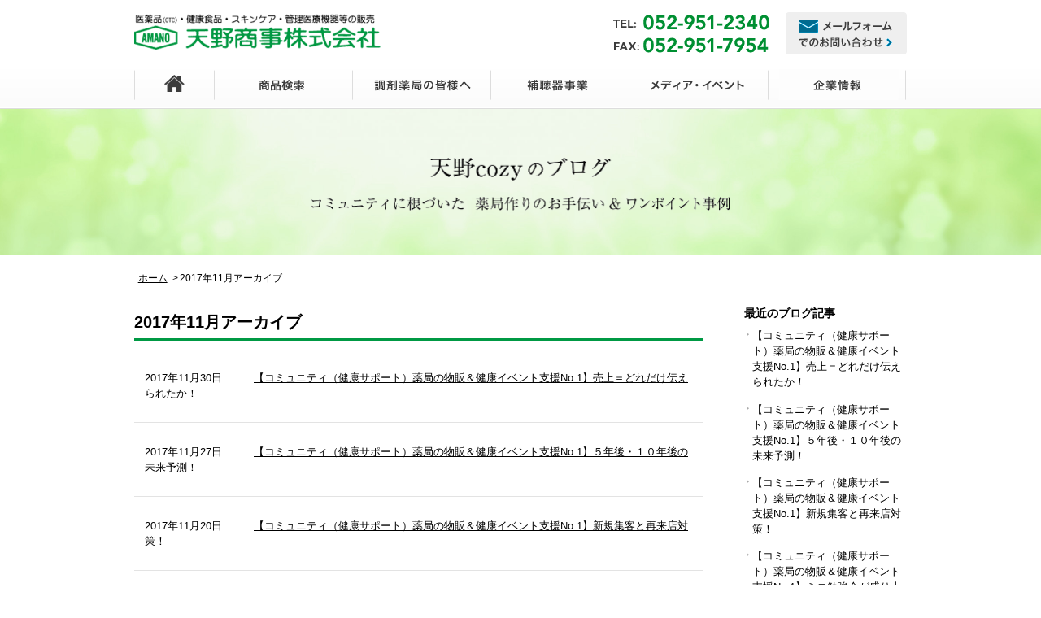

--- FILE ---
content_type: text/html
request_url: http://www.amano-shouji.co.jp/blog/2017/11/
body_size: 4690
content:
<!DOCTYPE html>

<html lang="ja">

<head>
<meta http-equiv="Content-Type" content="text/html; charset=UTF-8" />
<meta name="viewport" content="width=device-width,initial-scale=1.0" />





<title>天野商事株式会社</title>

<link rel="stylesheet" href="http://www.amano-shouji.co.jp/common/css/base.css">
<script src="http://www.amano-shouji.co.jp/common/js/jquery.js"></script>
<script src="http://www.amano-shouji.co.jp/common/js/base.js?20230620" charset="utf-8"></script>
<!-- Google tag (gtag.js) -->
<script async src="https://www.googletagmanager.com/gtag/js?id=G-D57NPPEGV4"></script>
<script>
  window.dataLayer = window.dataLayer || [];
  function gtag(){dataLayer.push(arguments);}
  gtag('js', new Date());

  gtag('config', 'G-D57NPPEGV4');
</script>
<script>
  (function(i,s,o,g,r,a,m){i['GoogleAnalyticsObject']=r;i[r]=i[r]||function(){
  (i[r].q=i[r].q||[]).push(arguments)},i[r].l=1*new Date();a=s.createElement(o),
  m=s.getElementsByTagName(o)[0];a.async=1;a.src=g;m.parentNode.insertBefore(a,m)
  })(window,document,'script','https://www.google-analytics.com/analytics.js','ga');

  ga('create', 'UA-88003047-1', 'auto');
  ga('send', 'pageview');

</script>
</head>
<body>
<header>
  <div class="content">
    <h1><a href="http://www.amano-shouji.co.jp/index.html"><img src="http://www.amano-shouji.co.jp/images/common/header_logo.gif" width="303" alt="医薬品（OTC）・健康食品・スキンケア・管理医療機器等の販売 天野商事株式会社"></a></h1>
    <p><img src="http://www.amano-shouji.co.jp/images/common/header_phone.gif" alt="TEL:052-951-2340 FAX:052-951-7954"><a href="http://www.amano-shouji.co.jp/inquiry.html"><img src="http://www.amano-shouji.co.jp/images/header_form02.gif" alt="メールフォームでのお問い合わせ"></a></p>
  
    <div id="spNav"><img src="http://www.amano-shouji.co.jp/images/common/spnav.gif" alt="menu" width="30"></div>
    <nav>
      <ul>
        <li><a href="http://www.amano-shouji.co.jp/index.html"><img src="http://www.amano-shouji.co.jp/images/common/header_nav1.gif" alt="トップページ" width=""></a></li>
        <li><a href="http://www.amano-shouji.co.jp/products/index.html"><img src="http://www.amano-shouji.co.jp/images/common/header_nav2.gif" alt="商品検索" width=""></a></li>
        <li><a href="http://www.amano-shouji.co.jp/pharmacy.html"><img src="http://www.amano-shouji.co.jp/images/common/header_nav7.gif" alt="調剤薬局の皆様へ" width=""></a></li>
        <li><a href="http://www.amano-shouji.co.jp/hearingaid.html"><img src="http://www.amano-shouji.co.jp/images/common/header_nav3.gif" alt="補聴器事業" width=""></a></li>
        <li><a href="http://www.amano-shouji.co.jp/media/index.html"><img src="http://www.amano-shouji.co.jp/images/common/header_nav5.gif" alt="メディア・イベント" width=""></a></li>
        <li><a href="http://www.amano-shouji.co.jp/company.html"><img src="http://www.amano-shouji.co.jp/images/common/header_nav6.gif" alt="企業情報" width=""></a></li>
        <li class="spOnly"><a href="http://www.amano-shouji.co.jp/inquiry.html">お問い合わせ</a></li>
      </ul>
    </nav>
  </div>
</header>



<h1 class="toptit"><a href="http://www.amano-shouji.co.jp/blog/"><img src="http://www.amano-shouji.co.jp/images/blog/blog-log.gif" alt="天野社長のブログ　～コミュニティに根づいた薬局作りのお手伝い＆ワンポイント事例～"></a></h1>
<div id="main_blog" class="clearfix">
<div class="content_index">
            <ul class="breadcrumb breadcrumb-list">
              <li class="breadcrumb-home"><a href="http://www.amano-shouji.co.jp/blog/">ホーム</a></li>
              <li class="breadcrumb-list-item">2017年11月アーカイブ</li>
            </ul>


  
              <section id="posts">
                 <h2 class="secTitle2">2017年11月アーカイブ</h2>
                <ul class="posts-list">
  
                  <li class="posts-list-item">
                    <time datetime="2017-11-30T14:09:21+09:00">2017年11月30日</time>
                    <a href="http://www.amano-shouji.co.jp/blog/2017/11/no1_6.html">【コミュニティ（健康サポート）薬局の物販＆健康イベント支援No.1】売上＝どれだけ伝えられたか！</a>
                  </li>
  

  
                  <li class="posts-list-item">
                    <time datetime="2017-11-27T13:42:26+09:00">2017年11月27日</time>
                    <a href="http://www.amano-shouji.co.jp/blog/2017/11/post_497.html">【コミュニティ（健康サポート）薬局の物販＆健康イベント支援No.1】５年後・１０年後の未来予測！</a>
                  </li>
  

  
                  <li class="posts-list-item">
                    <time datetime="2017-11-20T10:51:44+09:00">2017年11月20日</time>
                    <a href="http://www.amano-shouji.co.jp/blog/2017/11/no1_5.html">【コミュニティ（健康サポート）薬局の物販＆健康イベント支援No.1】新規集客と再来店対策！</a>
                  </li>
  

  
                  <li class="posts-list-item">
                    <time datetime="2017-11-16T10:31:20+09:00">2017年11月16日</time>
                    <a href="http://www.amano-shouji.co.jp/blog/2017/11/post_496.html">【コミュニティ（健康サポート）薬局の物販＆健康イベント支援No.1】ミニ勉強会が盛り上がりました！</a>
                  </li>
  

  
                  <li class="posts-list-item">
                    <time datetime="2017-11-13T11:00:12+09:00">2017年11月13日</time>
                    <a href="http://www.amano-shouji.co.jp/blog/2017/11/ka.html">【コミュニティ（健康サポート）薬局の物販＆健康イベント支援No.1】目にする機会、思い出す機会！</a>
                  </li>
  

  
                  <li class="posts-list-item">
                    <time datetime="2017-11-09T12:13:02+09:00">2017年11月 9日</time>
                    <a href="http://www.amano-shouji.co.jp/blog/2017/11/_i_nhk.html">【コミュニティ（健康サポート）薬局の物販＆健康イベント支援No.1】東洋経済の特集"薬局の正体"から考える！</a>
                  </li>
  

  
                  <li class="posts-list-item">
                    <time datetime="2017-11-06T13:52:34+09:00">2017年11月 6日</time>
                    <a href="http://www.amano-shouji.co.jp/blog/2017/11/no1_4.html">【コミュニティ（健康サポート）薬局の物販＆健康イベント支援No.1】自社・自店の事業コンセプト、強みは何でしょうか？</a>
                  </li>
  
                </ul>
              </section>
  

              <nav class="pagination">
                <ul class="page-navigation-list">

                  <li class="page-navigation-list-item page-navigation-prev"><a rel="prev" href="http://www.amano-shouji.co.jp/blog/2017/10/">2017年10月</a></li>


                  <li class="page-navigation-list-item page-navigation-next"><a rel="next" href="http://www.amano-shouji.co.jp/blog/2017/12/">2017年12月</a></li>

                </ul>
              </nav>


    <script src="http://www.amano-shouji.co.jp/mt-static/jquery/jquery.min.js"></script>
    <script src="http://www.amano-shouji.co.jp/blog/mt-theme-scale2.js"></script>

</div><!-- /conotent -->
<div id="sidemenu">
<nav class="widget-recent-entries widget">
  <h3 class="widget-header">最近のブログ記事</h3>
  <div class="widget-content">
    <ul class="widget-list">
    
      <li class="widget-list-item"><a href="http://www.amano-shouji.co.jp/blog/2017/11/no1_6.html">【コミュニティ（健康サポート）薬局の物販＆健康イベント支援No.1】売上＝どれだけ伝えられたか！</a></li>
    
  
    
      <li class="widget-list-item"><a href="http://www.amano-shouji.co.jp/blog/2017/11/post_497.html">【コミュニティ（健康サポート）薬局の物販＆健康イベント支援No.1】５年後・１０年後の未来予測！</a></li>
    
  
    
      <li class="widget-list-item"><a href="http://www.amano-shouji.co.jp/blog/2017/11/no1_5.html">【コミュニティ（健康サポート）薬局の物販＆健康イベント支援No.1】新規集客と再来店対策！</a></li>
    
  
    
      <li class="widget-list-item"><a href="http://www.amano-shouji.co.jp/blog/2017/11/post_496.html">【コミュニティ（健康サポート）薬局の物販＆健康イベント支援No.1】ミニ勉強会が盛り上がりました！</a></li>
    
  
    
      <li class="widget-list-item"><a href="http://www.amano-shouji.co.jp/blog/2017/11/ka.html">【コミュニティ（健康サポート）薬局の物販＆健康イベント支援No.1】目にする機会、思い出す機会！</a></li>
    
    </ul>
  </div>
</nav>
    
  

<nav class="widget-archive-monthly widget">
  <h3 class="widget-header">Monthly Archive</h3>
  <div class="widget-content">
    <ol class="widget-list">
        
      <li class="widget-list-item"><a href="http://www.amano-shouji.co.jp/blog/2023/06/">2023年6月 (5)</a></li>
        
    
        
      <li class="widget-list-item"><a href="http://www.amano-shouji.co.jp/blog/2023/05/">2023年5月 (9)</a></li>
        
    
        
      <li class="widget-list-item"><a href="http://www.amano-shouji.co.jp/blog/2023/04/">2023年4月 (8)</a></li>
        
    
        
      <li class="widget-list-item"><a href="http://www.amano-shouji.co.jp/blog/2023/03/">2023年3月 (9)</a></li>
        
    
        
      <li class="widget-list-item"><a href="http://www.amano-shouji.co.jp/blog/2023/02/">2023年2月 (8)</a></li>
        
    
        
      <li class="widget-list-item"><a href="http://www.amano-shouji.co.jp/blog/2023/01/">2023年1月 (8)</a></li>
        
    
        
      <li class="widget-list-item"><a href="http://www.amano-shouji.co.jp/blog/2022/12/">2022年12月 (9)</a></li>
        
    
        
      <li class="widget-list-item"><a href="http://www.amano-shouji.co.jp/blog/2022/11/">2022年11月 (8)</a></li>
        
    
        
      <li class="widget-list-item"><a href="http://www.amano-shouji.co.jp/blog/2022/10/">2022年10月 (9)</a></li>
        
    
        
      <li class="widget-list-item"><a href="http://www.amano-shouji.co.jp/blog/2022/09/">2022年9月 (9)</a></li>
        
    
        
      <li class="widget-list-item"><a href="http://www.amano-shouji.co.jp/blog/2022/08/">2022年8月 (9)</a></li>
        
    
        
      <li class="widget-list-item"><a href="http://www.amano-shouji.co.jp/blog/2022/07/">2022年7月 (8)</a></li>
        
    
        
      <li class="widget-list-item"><a href="http://www.amano-shouji.co.jp/blog/2022/06/">2022年6月 (8)</a></li>
        
    
        
      <li class="widget-list-item"><a href="http://www.amano-shouji.co.jp/blog/2022/05/">2022年5月 (9)</a></li>
        
    
        
      <li class="widget-list-item"><a href="http://www.amano-shouji.co.jp/blog/2022/04/">2022年4月 (7)</a></li>
        
    
        
      <li class="widget-list-item"><a href="http://www.amano-shouji.co.jp/blog/2022/03/">2022年3月 (9)</a></li>
        
    
        
      <li class="widget-list-item"><a href="http://www.amano-shouji.co.jp/blog/2022/02/">2022年2月 (8)</a></li>
        
    
        
      <li class="widget-list-item"><a href="http://www.amano-shouji.co.jp/blog/2022/01/">2022年1月 (9)</a></li>
        
    
        
      <li class="widget-list-item"><a href="http://www.amano-shouji.co.jp/blog/2021/12/">2021年12月 (8)</a></li>
        
    
        
      <li class="widget-list-item"><a href="http://www.amano-shouji.co.jp/blog/2021/11/">2021年11月 (9)</a></li>
        
    
        
      <li class="widget-list-item"><a href="http://www.amano-shouji.co.jp/blog/2021/10/">2021年10月 (8)</a></li>
        
    
        
      <li class="widget-list-item"><a href="http://www.amano-shouji.co.jp/blog/2021/09/">2021年9月 (9)</a></li>
        
    
        
      <li class="widget-list-item"><a href="http://www.amano-shouji.co.jp/blog/2021/08/">2021年8月 (8)</a></li>
        
    
        
      <li class="widget-list-item"><a href="http://www.amano-shouji.co.jp/blog/2021/07/">2021年7月 (8)</a></li>
        
    
        
      <li class="widget-list-item"><a href="http://www.amano-shouji.co.jp/blog/2021/06/">2021年6月 (8)</a></li>
        
    
        
      <li class="widget-list-item"><a href="http://www.amano-shouji.co.jp/blog/2021/05/">2021年5月 (8)</a></li>
        
    
        
      <li class="widget-list-item"><a href="http://www.amano-shouji.co.jp/blog/2021/04/">2021年4月 (9)</a></li>
        
    
        
      <li class="widget-list-item"><a href="http://www.amano-shouji.co.jp/blog/2021/03/">2021年3月 (8)</a></li>
        
    
        
      <li class="widget-list-item"><a href="http://www.amano-shouji.co.jp/blog/2021/02/">2021年2月 (9)</a></li>
        
    
        
      <li class="widget-list-item"><a href="http://www.amano-shouji.co.jp/blog/2021/01/">2021年1月 (8)</a></li>
        
    
        
      <li class="widget-list-item"><a href="http://www.amano-shouji.co.jp/blog/2020/12/">2020年12月 (8)</a></li>
        
    
        
      <li class="widget-list-item"><a href="http://www.amano-shouji.co.jp/blog/2020/11/">2020年11月 (9)</a></li>
        
    
        
      <li class="widget-list-item"><a href="http://www.amano-shouji.co.jp/blog/2020/10/">2020年10月 (9)</a></li>
        
    
        
      <li class="widget-list-item"><a href="http://www.amano-shouji.co.jp/blog/2020/09/">2020年9月 (7)</a></li>
        
    
        
      <li class="widget-list-item"><a href="http://www.amano-shouji.co.jp/blog/2020/08/">2020年8月 (8)</a></li>
        
    
        
      <li class="widget-list-item"><a href="http://www.amano-shouji.co.jp/blog/2020/07/">2020年7月 (9)</a></li>
        
    
        
      <li class="widget-list-item"><a href="http://www.amano-shouji.co.jp/blog/2020/06/">2020年6月 (9)</a></li>
        
    
        
      <li class="widget-list-item"><a href="http://www.amano-shouji.co.jp/blog/2020/05/">2020年5月 (7)</a></li>
        
    
        
      <li class="widget-list-item"><a href="http://www.amano-shouji.co.jp/blog/2020/04/">2020年4月 (9)</a></li>
        
    
        
      <li class="widget-list-item"><a href="http://www.amano-shouji.co.jp/blog/2020/03/">2020年3月 (9)</a></li>
        
    
        
      <li class="widget-list-item"><a href="http://www.amano-shouji.co.jp/blog/2020/02/">2020年2月 (8)</a></li>
        
    
        
      <li class="widget-list-item"><a href="http://www.amano-shouji.co.jp/blog/2020/01/">2020年1月 (8)</a></li>
        
    
        
      <li class="widget-list-item"><a href="http://www.amano-shouji.co.jp/blog/2019/12/">2019年12月 (8)</a></li>
        
    
        
      <li class="widget-list-item"><a href="http://www.amano-shouji.co.jp/blog/2019/11/">2019年11月 (7)</a></li>
        
    
        
      <li class="widget-list-item"><a href="http://www.amano-shouji.co.jp/blog/2019/10/">2019年10月 (8)</a></li>
        
    
        
      <li class="widget-list-item"><a href="http://www.amano-shouji.co.jp/blog/2019/09/">2019年9月 (9)</a></li>
        
    
        
      <li class="widget-list-item"><a href="http://www.amano-shouji.co.jp/blog/2019/08/">2019年8月 (8)</a></li>
        
    
        
      <li class="widget-list-item"><a href="http://www.amano-shouji.co.jp/blog/2019/07/">2019年7月 (9)</a></li>
        
    
        
      <li class="widget-list-item"><a href="http://www.amano-shouji.co.jp/blog/2019/06/">2019年6月 (8)</a></li>
        
    
        
      <li class="widget-list-item"><a href="http://www.amano-shouji.co.jp/blog/2019/05/">2019年5月 (8)</a></li>
        
    
        
      <li class="widget-list-item"><a href="http://www.amano-shouji.co.jp/blog/2019/04/">2019年4月 (8)</a></li>
        
    
        
      <li class="widget-list-item"><a href="http://www.amano-shouji.co.jp/blog/2019/03/">2019年3月 (8)</a></li>
        
    
        
      <li class="widget-list-item"><a href="http://www.amano-shouji.co.jp/blog/2019/02/">2019年2月 (8)</a></li>
        
    
        
      <li class="widget-list-item"><a href="http://www.amano-shouji.co.jp/blog/2019/01/">2019年1月 (8)</a></li>
        
    
        
      <li class="widget-list-item"><a href="http://www.amano-shouji.co.jp/blog/2018/12/">2018年12月 (8)</a></li>
        
    
        
      <li class="widget-list-item"><a href="http://www.amano-shouji.co.jp/blog/2018/11/">2018年11月 (8)</a></li>
        
    
        
      <li class="widget-list-item"><a href="http://www.amano-shouji.co.jp/blog/2018/10/">2018年10月 (10)</a></li>
        
    
        
      <li class="widget-list-item"><a href="http://www.amano-shouji.co.jp/blog/2018/09/">2018年9月 (8)</a></li>
        
    
        
      <li class="widget-list-item"><a href="http://www.amano-shouji.co.jp/blog/2018/08/">2018年8月 (8)</a></li>
        
    
        
      <li class="widget-list-item"><a href="http://www.amano-shouji.co.jp/blog/2018/07/">2018年7月 (9)</a></li>
        
    
        
      <li class="widget-list-item"><a href="http://www.amano-shouji.co.jp/blog/2018/06/">2018年6月 (7)</a></li>
        
    
        
      <li class="widget-list-item"><a href="http://www.amano-shouji.co.jp/blog/2018/05/">2018年5月 (9)</a></li>
        
    
        
      <li class="widget-list-item"><a href="http://www.amano-shouji.co.jp/blog/2018/04/">2018年4月 (7)</a></li>
        
    
        
      <li class="widget-list-item"><a href="http://www.amano-shouji.co.jp/blog/2018/03/">2018年3月 (9)</a></li>
        
    
        
      <li class="widget-list-item"><a href="http://www.amano-shouji.co.jp/blog/2018/02/">2018年2月 (7)</a></li>
        
    
        
      <li class="widget-list-item"><a href="http://www.amano-shouji.co.jp/blog/2018/01/">2018年1月 (8)</a></li>
        
    
        
      <li class="widget-list-item"><a href="http://www.amano-shouji.co.jp/blog/2017/12/">2017年12月 (8)</a></li>
        
    
        
      <li class="widget-list-item"><a href="http://www.amano-shouji.co.jp/blog/2017/11/">2017年11月 (7)</a></li>
        
    
        
      <li class="widget-list-item"><a href="http://www.amano-shouji.co.jp/blog/2017/10/">2017年10月 (9)</a></li>
        
    
        
      <li class="widget-list-item"><a href="http://www.amano-shouji.co.jp/blog/2017/09/">2017年9月 (8)</a></li>
        
    
        
      <li class="widget-list-item"><a href="http://www.amano-shouji.co.jp/blog/2017/08/">2017年8月 (7)</a></li>
        
    
        
      <li class="widget-list-item"><a href="http://www.amano-shouji.co.jp/blog/2017/07/">2017年7月 (9)</a></li>
        
    
        
      <li class="widget-list-item"><a href="http://www.amano-shouji.co.jp/blog/2017/06/">2017年6月 (8)</a></li>
        
    
        
      <li class="widget-list-item"><a href="http://www.amano-shouji.co.jp/blog/2017/05/">2017年5月 (8)</a></li>
        
    
        
      <li class="widget-list-item"><a href="http://www.amano-shouji.co.jp/blog/2017/04/">2017年4月 (7)</a></li>
        
    
        
      <li class="widget-list-item"><a href="http://www.amano-shouji.co.jp/blog/2017/03/">2017年3月 (8)</a></li>
        
    
        
      <li class="widget-list-item"><a href="http://www.amano-shouji.co.jp/blog/2017/02/">2017年2月 (7)</a></li>
        
    
        
      <li class="widget-list-item"><a href="http://www.amano-shouji.co.jp/blog/2017/01/">2017年1月 (8)</a></li>
        
    
        
      <li class="widget-list-item"><a href="http://www.amano-shouji.co.jp/blog/2016/12/">2016年12月 (8)</a></li>
        
    
        
      <li class="widget-list-item"><a href="http://www.amano-shouji.co.jp/blog/2016/11/">2016年11月 (3)</a></li>
        
    
        
      <li class="widget-list-item"><a href="http://www.amano-shouji.co.jp/blog/2016/10/">2016年10月 (8)</a></li>
        
    
        
      <li class="widget-list-item"><a href="http://www.amano-shouji.co.jp/blog/2016/09/">2016年9月 (3)</a></li>
        
    
        
      <li class="widget-list-item"><a href="http://www.amano-shouji.co.jp/blog/2016/08/">2016年8月 (9)</a></li>
        
    
        
      <li class="widget-list-item"><a href="http://www.amano-shouji.co.jp/blog/2016/07/">2016年7月 (9)</a></li>
        
    
        
      <li class="widget-list-item"><a href="http://www.amano-shouji.co.jp/blog/2016/06/">2016年6月 (8)</a></li>
        
    
        
      <li class="widget-list-item"><a href="http://www.amano-shouji.co.jp/blog/2016/05/">2016年5月 (8)</a></li>
        
    
        
      <li class="widget-list-item"><a href="http://www.amano-shouji.co.jp/blog/2016/04/">2016年4月 (8)</a></li>
        
    
        
      <li class="widget-list-item"><a href="http://www.amano-shouji.co.jp/blog/2016/03/">2016年3月 (9)</a></li>
        
    
        
      <li class="widget-list-item"><a href="http://www.amano-shouji.co.jp/blog/2016/02/">2016年2月 (9)</a></li>
        
    
        
      <li class="widget-list-item"><a href="http://www.amano-shouji.co.jp/blog/2016/01/">2016年1月 (8)</a></li>
        
    
        
      <li class="widget-list-item"><a href="http://www.amano-shouji.co.jp/blog/2015/12/">2015年12月 (8)</a></li>
        
    
        
      <li class="widget-list-item"><a href="http://www.amano-shouji.co.jp/blog/2015/11/">2015年11月 (8)</a></li>
        
    
        
      <li class="widget-list-item"><a href="http://www.amano-shouji.co.jp/blog/2015/10/">2015年10月 (8)</a></li>
        
    
        
      <li class="widget-list-item"><a href="http://www.amano-shouji.co.jp/blog/2015/09/">2015年9月 (9)</a></li>
        
    
        
      <li class="widget-list-item"><a href="http://www.amano-shouji.co.jp/blog/2015/08/">2015年8月 (8)</a></li>
        
    
        
      <li class="widget-list-item"><a href="http://www.amano-shouji.co.jp/blog/2015/07/">2015年7月 (9)</a></li>
        
    
        
      <li class="widget-list-item"><a href="http://www.amano-shouji.co.jp/blog/2015/06/">2015年6月 (9)</a></li>
        
    
        
      <li class="widget-list-item"><a href="http://www.amano-shouji.co.jp/blog/2015/05/">2015年5月 (7)</a></li>
        
    
        
      <li class="widget-list-item"><a href="http://www.amano-shouji.co.jp/blog/2015/04/">2015年4月 (9)</a></li>
        
    
        
      <li class="widget-list-item"><a href="http://www.amano-shouji.co.jp/blog/2015/03/">2015年3月 (8)</a></li>
        
    
        
      <li class="widget-list-item"><a href="http://www.amano-shouji.co.jp/blog/2015/02/">2015年2月 (8)</a></li>
        
    
        
      <li class="widget-list-item"><a href="http://www.amano-shouji.co.jp/blog/2015/01/">2015年1月 (8)</a></li>
        
    
        
      <li class="widget-list-item"><a href="http://www.amano-shouji.co.jp/blog/2014/12/">2014年12月 (9)</a></li>
        
    
        
      <li class="widget-list-item"><a href="http://www.amano-shouji.co.jp/blog/2014/11/">2014年11月 (8)</a></li>
        
    
        
      <li class="widget-list-item"><a href="http://www.amano-shouji.co.jp/blog/2014/10/">2014年10月 (9)</a></li>
        
    
        
      <li class="widget-list-item"><a href="http://www.amano-shouji.co.jp/blog/2014/09/">2014年9月 (8)</a></li>
        
    
        
      <li class="widget-list-item"><a href="http://www.amano-shouji.co.jp/blog/2014/08/">2014年8月 (7)</a></li>
        
    
        
      <li class="widget-list-item"><a href="http://www.amano-shouji.co.jp/blog/2014/07/">2014年7月 (8)</a></li>
        
    
        
      <li class="widget-list-item"><a href="http://www.amano-shouji.co.jp/blog/2014/06/">2014年6月 (9)</a></li>
        
    
        
      <li class="widget-list-item"><a href="http://www.amano-shouji.co.jp/blog/2014/05/">2014年5月 (9)</a></li>
        
    
        
      <li class="widget-list-item"><a href="http://www.amano-shouji.co.jp/blog/2014/04/">2014年4月 (8)</a></li>
        
    
        
      <li class="widget-list-item"><a href="http://www.amano-shouji.co.jp/blog/2014/03/">2014年3月 (9)</a></li>
        
    
        
      <li class="widget-list-item"><a href="http://www.amano-shouji.co.jp/blog/2014/02/">2014年2月 (8)</a></li>
        
    
        
      <li class="widget-list-item"><a href="http://www.amano-shouji.co.jp/blog/2014/01/">2014年1月 (8)</a></li>
        
    
        
      <li class="widget-list-item"><a href="http://www.amano-shouji.co.jp/blog/2013/12/">2013年12月 (8)</a></li>
        
    
        
      <li class="widget-list-item"><a href="http://www.amano-shouji.co.jp/blog/2013/11/">2013年11月 (8)</a></li>
        
    
        
      <li class="widget-list-item"><a href="http://www.amano-shouji.co.jp/blog/2013/10/">2013年10月 (9)</a></li>
        
    
        
      <li class="widget-list-item"><a href="http://www.amano-shouji.co.jp/blog/2013/09/">2013年9月 (9)</a></li>
        
    
        
      <li class="widget-list-item"><a href="http://www.amano-shouji.co.jp/blog/2013/08/">2013年8月 (8)</a></li>
        
    
        
      <li class="widget-list-item"><a href="http://www.amano-shouji.co.jp/blog/2013/07/">2013年7月 (10)</a></li>
        
    
        
      <li class="widget-list-item"><a href="http://www.amano-shouji.co.jp/blog/2013/06/">2013年6月 (8)</a></li>
        
    
        
      <li class="widget-list-item"><a href="http://www.amano-shouji.co.jp/blog/2013/05/">2013年5月 (8)</a></li>
        
    
        
      <li class="widget-list-item"><a href="http://www.amano-shouji.co.jp/blog/2013/04/">2013年4月 (9)</a></li>
        
    
        
      <li class="widget-list-item"><a href="http://www.amano-shouji.co.jp/blog/2013/03/">2013年3月 (8)</a></li>
        
    
        
      <li class="widget-list-item"><a href="http://www.amano-shouji.co.jp/blog/2013/02/">2013年2月 (7)</a></li>
        
    
        
      <li class="widget-list-item"><a href="http://www.amano-shouji.co.jp/blog/2013/01/">2013年1月 (9)</a></li>
        
    
        
      <li class="widget-list-item"><a href="http://www.amano-shouji.co.jp/blog/2012/12/">2012年12月 (8)</a></li>
        
    
        
      <li class="widget-list-item"><a href="http://www.amano-shouji.co.jp/blog/2012/11/">2012年11月 (9)</a></li>
        
    
        
      <li class="widget-list-item"><a href="http://www.amano-shouji.co.jp/blog/2012/10/">2012年10月 (8)</a></li>
        
    
        
      <li class="widget-list-item"><a href="http://www.amano-shouji.co.jp/blog/2012/09/">2012年9月 (9)</a></li>
        
    
        
      <li class="widget-list-item"><a href="http://www.amano-shouji.co.jp/blog/2012/08/">2012年8月 (9)</a></li>
        
    
        
      <li class="widget-list-item"><a href="http://www.amano-shouji.co.jp/blog/2012/07/">2012年7月 (10)</a></li>
        
    
        
      <li class="widget-list-item"><a href="http://www.amano-shouji.co.jp/blog/2012/06/">2012年6月 (5)</a></li>
        
    
        
      <li class="widget-list-item"><a href="http://www.amano-shouji.co.jp/blog/2012/05/">2012年5月 (5)</a></li>
        
    
        
      <li class="widget-list-item"><a href="http://www.amano-shouji.co.jp/blog/2012/04/">2012年4月 (4)</a></li>
        
    
        
      <li class="widget-list-item"><a href="http://www.amano-shouji.co.jp/blog/2012/03/">2012年3月 (3)</a></li>
        
    
        
      <li class="widget-list-item"><a href="http://www.amano-shouji.co.jp/blog/2012/02/">2012年2月 (4)</a></li>
        
    
        
      <li class="widget-list-item"><a href="http://www.amano-shouji.co.jp/blog/2012/01/">2012年1月 (4)</a></li>
        
    
        
      <li class="widget-list-item"><a href="http://www.amano-shouji.co.jp/blog/2011/12/">2011年12月 (4)</a></li>
        
    
        
      <li class="widget-list-item"><a href="http://www.amano-shouji.co.jp/blog/2011/11/">2011年11月 (4)</a></li>
        
    
        
      <li class="widget-list-item"><a href="http://www.amano-shouji.co.jp/blog/2011/10/">2011年10月 (4)</a></li>
        
    
        
      <li class="widget-list-item"><a href="http://www.amano-shouji.co.jp/blog/2011/09/">2011年9月 (4)</a></li>
        
    
        
      <li class="widget-list-item"><a href="http://www.amano-shouji.co.jp/blog/2011/08/">2011年8月 (3)</a></li>
        
    
        
      <li class="widget-list-item"><a href="http://www.amano-shouji.co.jp/blog/2011/07/">2011年7月 (3)</a></li>
        
    </ol>
  </div>
</nav>
        
    


</div>
</div><!-- //main_blog -->


<aside class="endBanners">

  <ul class="bnr_3cols">
    <li><a href="http://www.amano-shouji.co.jp/products/kourai.html"><img src="http://www.amano-shouji.co.jp/images/common/bnr_amino.jpg" width="301" alt="アミノ高麗紅参液α" width=""></a></li>
    <li><a href="http://www.amano-shouji.co.jp/products/wrinkle.html"><img src="http://www.amano-shouji.co.jp/images/common/bnr_wrinkle.jpg" width="301" alt="リンクルクリーム" width=""></a></li>
    <li><a href="http://www.amano-shouji.co.jp/products/mastic.html"><img src="http://www.amano-shouji.co.jp/images/common/bnr_mastic.jpg" width="301" alt="ハツラツイズム　マスティックデンタルジェルα" width=""></a></li>
    <li><a href="http://www.amano-shouji.co.jp/products/barley.html"><img src="http://www.amano-shouji.co.jp/731d90d4f252a9e90798e5261c1df5b5acf25873.jpg"  width="301" alt="バーリィグリーンＷプラス" width=""></a></li>
  <li><a href="http://www.amano-shouji.co.jp/hearingaid.html"><img src="http://www.amano-shouji.co.jp/images/hochoki_banner02.jpg"  width="301" alt="補聴器事業" width=""></a></li>
    <li><a href="http://www.amano-shouji.co.jp/inquiry.html"><img src="http://www.amano-shouji.co.jp/images/otoiawase_banner02.jpg" alt="お問い合わせ" width="301"></a></li>
</ul>
  

</aside><!-- /endBanners -->



<!-- ///////////////////////////////////////////////////////////////////////////////////////////////////////////////// -->



<footer>

  <div class="content">
    <ul>
      <li><a href="http://www.amano-shouji.co.jp/news/index.html">新着情報</a></li>
      <li><a href="http://www.amano-shouji.co.jp/products/index.html">商品検索</a></li>
      <li><a href="http://www.amano-shouji.co.jp/hearingaid.html">補聴器事業</a></li>
      <li><a href="http://www.amano-shouji.co.jp/company.html">企業情報</a></li>
      <li><a href="http://www.amano-shouji.co.jp/dementia.html">認知症予防</a></li>
      <li><a href="http://www.amano-shouji.co.jp/media/index.html">メディア・イベント</a></li>
      <li><a href="http://www.amano-shouji.co.jp/pharmacy.html">調剤薬局の皆様へ</a></li>
      <li><a href="http://www.amano-shouji.co.jp/asct.html">特定商取引法に基づく表記</a></li>
      <li><a href="http://www.amano-shouji.co.jp/inquiry.html">お問い合わせ</a></li>
      <li><a href="http://www.amano-shouji.co.jp/recruit.html">採用情報</a></li>
　    <li><a href="http://www.amano-shouji.co.jp/blog/index.html">天野社長のブログ</a></li>
      <li><a href="http://www.amano-shouji.co.jp/sitemap.html">サイトマップ</a></li>
  </ul>
    
    <p><img src="http://www.amano-shouji.co.jp/images/common/footer_logo.gif" alt="天野商事株式会社" width="244"> 愛知県名古屋市中区丸の内三丁目13番12号<span class="inBlk">TEL：052-951-2340 / FAX：052-951-7954</span></p>
  </div>
      
  <div class="copyright">
    <p>Copyright &copy;<script>var S=2015;N=new Date();Y=N.getFullYear();if(S<Y){document.write(S+"-"+Y);}else{document.write(S);}</script> Amano Commercial Fim Co., Ltd. <span class="inBlk">All rights reserved.</span></p>
  </div>
</footer>

</body>
</html>




--- FILE ---
content_type: text/css
request_url: http://www.amano-shouji.co.jp/common/css/base.css
body_size: 10873
content:
@charset "UTF-8"; 


/*--------------------------------------------------------------------
初期設定
--------------------------------------------------------------------*/


/* =============== 標準化 */

/* ------ framework */
html, body, div, span, object, iframe, h1, h2, h3, h4, h5, h6, p, blockquote, pre, abbr, address, cite, code, del, dfn, img, ins, kbd, q, samp, var, i, dl, dt, dd, li, fieldset, form, label, legend, table, caption, tbody, tfoot, thead, tr, th, td,article, aside, canvas, details, figcaption, figure, footer, header, hgroup, main, menu, nav, section, summary,time, mark, audio, video
 {margin:0; padding:0; border:0; outline:0; font-size:100%; vertical-align:baseline; background:transparent; font-style:normal;}
article, aside, details, figcaption, figure, footer, header, hgroup, main, menu, nav, section, summary {display:block;}
audio, canvas, video {display:inline-block;}
html {overflow-y:scroll;}
body {-webkit-text-size-adjust:100%;}

/* ------ block elements */
ul {margin:0; padding:0; list-style-type:none;}
ol {margin:0; padding:0 0 0 2em;}
p {margin:0 0 .6em;}

/* ------ inline elements */
a {outline:none; background:transparent;}
a:focus, a:active, a:hover {outline:none;}
small {font-size:80%;}
sub, sup {font-size:75%; line-height:0; position:relative; vertical-align:baseline;}
sup {top:-.5em;}
sub {bottom:-.25em;}
ruby {ruby-align:distribute-space; ruby-overhang:auto; ruby-position:above;}
.btm2 {margin-bottom:2em;}

/* ------ form */
button, input, select, textarea {font-family:inherit; font-size:100%; margin:0;}
button, input {line-height:normal;}
button, select {text-transform:none;}
button, html input[type="button"], input[type="reset"], input[type="submit"] {-webkit-appearance:button; cursor:pointer;}
button[disabled], html input[disabled] {cursor:default;}
input[type="checkbox"], input[type="radio"] {box-sizing:border-box; padding:0;}
input[type="search"] {-webkit-appearance:textfield; -moz-box-sizing:content-box; -webkit-box-sizing:content-box; box-sizing:content-box;}
input[type="search"]::-webkit-search-cancel-button, input[type="search"]::-webkit-search-decoration {-webkit-appearance:none;}
button::-moz-focus-inner, input::-moz-focus-inner {border:0; padding:0;}
textarea {overflow:auto; vertical-align:top;}


/* ------ table */
table {border-collapse:collapse; border-spacing:0;}
caption {text-align:left;}

/* ------ img */
img {border:0; vertical-align:bottom;}
.ie7 img {-ms-interpolation-mode:bicubic;}

/* ------ WebFont */
@font-face {
  font-family:'arrow'; 
  src:url('../fonts/cicle_gordita-webfont.eot'); 
  src:url('../fonts/cicle_gordita-webfont.eot?#iefix') format('embedded-opentype'),   url('../fonts/cicle_gordita-webfont.woff2') format('woff2'),   url('../fonts/cicle_gordita-webfont.woff') format('woff'),   url('../fonts/cicle_gordita-webfont.ttf') format('truetype'),   url('../fonts/cicle_gordita-webfont.svg#ciclegordita') format('svg'); 
  font-weight:normal; 
  font-style:normal; 
}

/* ------ box-sizing 
* {-webkit-box-sizing:border-box; -moz-box-sizing:border-box; box-sizing:border-box;} */



/* =============== 共通利用 */

/* ------ 配置 */
a:hover img {filter:alpha(opacity=80); opacity:.80;}
.clear {clear:both;}
.clearBox {zoom:1;}
.clearBox:after {content:""; display:block; clear:both;}
.center {text-align:center;}
.textRight {text-align:right;}
.floatRight {float:right; margin:0 0 10px 15px;}
.floatLeft {float:left; margin:0 15px 10px 0;}
.spaced {margin:25px 0;}
.semiSpaced {margin:10px 0;}
.first {margin-top:0!important;}
.spOnly {display:none;}
.inBlk {display:inline-block;}
.btm1 {margin-bottom:1em;}
.btm2 {margin-bottom:2em;}
.top4 {margin-top:4em;}

/* ------ テキスト装飾 */
a {color:#000;}
a[href$=".pdf"] {display:inline-block; padding-right:22px; background:url(../../images/common/file_pdf.png) no-repeat right center; 
}
.note {font-size:85%; line-height:1.5; margin:.6em 0 1em; color:#555;}
.bold {font-weight:bold;}
.it {font-style:italic;}
.em1 {font-size:108%;}
.em2 {font-size:116%;}
.sml {font-size:85%;}
.red {color:#e36;}
.nowrap {white-space:nowrap;}
.min {font-family:"游明朝",YuMincho,"ヒラギノ明朝 ProN W3","Hiragino Mincho ProN","HG明朝E","ＭＳ Ｐ明朝","ＭＳ 明朝",serif;}

/* ------ ul, ol, dl */
.square {margin:0; padding:0 0 0 1.5em; list-style-type:square;}
.disc {margin:0; padding:0 0 0 1.5em; list-style-type:disc;}
.spaced li {margin:.6em 0;}
.spaced dt {margin-top:1.2em;}
.spaced dt:first-child {margin-top:0;} 
.spaced dd {margin-top:.6em;}
.semiSpaced li {margin:.3em 0;}
.semiSpaced dt {margin:.6em 0 .3em;}
.col2, .col3 {overflow:hidden; zoom:1;}
.col2 li {width:45%; float:left;}
.col3 li {width:30%; float:left;}

/* ------ table.bordered */
.bordered th, .bordered td {padding:.4em .7em; border:1px #ccc solid;}
.bordered th {background:#f2f2f2;}
.full {width:100%;}
.almostFull {width:98%; margin-left:1%; margin-right:1%;}

/* ------ .tableLike [前後1.5em / セル縦余白1em / ボーダー全セル上下 / <dd>オフセット12em] */
.tableLike {margin:1.5em 0; overflow:hidden;}
.tableLike dt {margin-top:-1px; padding-top:1em; border-top:1px #666 dotted;}
.tableLike dd {margin-top:-1.5em; padding:0 0 1em 12em;}


/* ------ .tableLike2 [前後1.5em / セル縦余白1em / ボーダー全セル上下 / <dd>オフセット12em] */
.tableLike2 {margin:1.5em 0; overflow:hidden;}
.tableLike2 dt {margin-top:0px; padding-top:1em; border-top:1px #666 dotted;}
.tableLike2 dd {margin-top:0em; padding:0 0 1em 12em;}



/* ///// スマホ対応 ///// */ 
@media screen and (max-width:600px) {
  img {max-width:100%; height:auto;}
  .spHide {display:none;}
  .spInBlk {display:inline-block;}
  .spOnly {display:block;}
  span.spOnly {display:inline;}
  img.spOnly {display:inline-block;}
  li.spOnly {display:list-item;}
  .tableLike dt {font-weight:bold; padding-top:.8em; color:#009943;}
  .tableLike dd {margin-top:0; padding:0 0 .8em;}
}



/*--------------------------------------------------------------------
基本レイアウト
--------------------------------------------------------------------*/


/* =============== 全体 */

body {font:13px/1.5 'Lucida Grande','Hiragino Kaku Gothic ProN', Meiryo, sans-serif; *font-size:small; *font:x-small;}
.content {width:950px; margin:0 auto; zoom:1;}
.content:after {content:""; display:block; width:0; height:0; clear:both;}
.ie6 body {text-align:center;}
.ie6 header, .ie6 #main, .ie6 footer, .ie6 .content {text-align:left;}


/* =============== ヘッダ */

header {border-bottom:1px #ddd solid; background:#fff url(../../images/common/header_bg.gif) repeat-x 0 bottom;}
header .content {padding:15px 0 0;}
header h1 {float:left;}
header p {float:right; margin:0;}
header p img {margin-left:18px;}
header ul {display:block; width:950px; padding-top:18px; clear:both; overflow:hidden; zoom:1;}
header li {float:left;}
header li img {margin-bottom:10px;}
#spNav {display:none;}


/* =============== メイン */

#main {width:980px; margin:45px auto 0; padding-bottom:50px;}
.endBanners {padding:35px 0; border-top:1px #ddd solid;}


/* =============== フッタ */

footer {background:#EDEDED;}
footer ul {margin-bottom:25px; padding-top:25px; overflow:hidden; line-height:1.2;}
footer li {float:left; padding:.4em 0; position:relative; left:-1em;}
footer li a {display:inline-block; padding:0 1em; border-left:1px #555 solid; text-decoration:none;}
footer .content p {margin-bottom:20px; font-size:93%;}
footer .content p img {margin-right:1.2em;}
footer .copyright {background:#DDD; margin-top:1.2em; padding:.8em 0; text-align:center; font-size:85%; color:#555;}
footer .copyright p {margin:0 auto;}
footer .inBlk {margin-left:2em;}


/* =============== カスタム要素 */

.secTitle {margin:3em 0 1.2em; padding:9px 15px 12px; border:1px #ccc solid; background:url(../../images/common/sectitle_bg.gif) repeat-x 0 bottom; line-height:1.4; font-size:146.5%;}
.subSecTitle {margin:1.8em 0 1em; padding:.2em .6em; border-left:6px #85BC3F solid; font-weight:bold; font-size:116%;}
.secTitle2 {/* font-size:160%; font-family:"游明朝", YuMincho, "ヒラギノ明朝 ProN W3", "Hiragino Mincho ProN", "HG明朝E", "ＭＳ Ｐ明朝", "ＭＳ 明朝", serif; font-weight:normal; margin:1.5em 0 .5em 0; color:#222; */ font-weight:bold; font-size:150%; padding:5px 0; margin:1.3em 0 10px; border-bottom:3px solid #094;}

.subSecTitle2 {margin:1.8em 0 .6em; color:#009735; font-size:116%; font-weight:bold;}
.largeHeadline {font-size:180%;}
.highlight {color:#F23C04; font-weight:bold;}
.larger {font-size:116%;}
.supl {border:1px #A2CDFE dotted; margin:1em .3em 1.4em; padding:12px 18px; background:#EEF7FF;}
.supl *:last-child {margin-bottom:0;}
.textBtn a {display:inline-block; padding:.1em .8em; border:1px #108548 solid; border-radius:2px; color:#108548; text-decoration:none; font-size:93%;}
.textBtn a:before {content:">"; display:inline-block; line-height:1; font-size:140%; font-family:'arrow'; margin-right:.2em;}
.textBtn2 a {display:inline-block; padding:.2em .9em .1em; border:1px #9dd53a solid; border-radius:2px; color:#108548; text-decoration:none; font-size:93%; 
  background:#fff; 
  background:-moz-linear-gradient(top,  #fff 0%, #e3f5ab 99%, #e3f5ab 99%); 
  background:-webkit-linear-gradient(top,  #fff 0%,#e3f5ab 99%,#e3f5ab 99%); 
  background:linear-gradient(to bottom,  #fff 0%,#e3f5ab 99%,#e3f5ab 99%); 
  filter:progid:DXImageTransform.Microsoft.gradient( startColorstr='#fff', endColorstr='#e3f5ab',GradientType=0 );}
.textBtn2 a:before {content:">"; display:inline-block; line-height:1; font-size:140%; font-family:'arrow'; margin-right:.2em;}

.borderAfter {padding-bottom:20px; margin-bottom:20px; border-bottom:1px #aaa dotted;}

.bnr_3cols {width:950px; margin:0 auto; overflow:hidden; zoom:1;}
.bnr_3cols li {width:33.3%; float:left; text-align:center;}
.bnr_3cols li:nth-child(3n-2) {text-align:left;}
.bnr_3cols li:nth-child(3n) {text-align:right;}
.bnr_3cols li:nth-child(n+4) {margin-top:25px;}

.newsList {overflow:hidden;}
.newsList dt {margin:-1px 0 0; padding:.75em 0 0; border-top:1px #aaa dotted;}
.newsList dd {margin:-1.5em 0 0; padding:0 0 .75em 9em;}
.newsList dd a {text-decoration:none;}

.pageTitle {margin:0 auto 50px; width:880px; padding:0 35px; background:url(../../images/common/pagetitle_bg.jpg) no-repeat 0 0; line-height:134px; font-size:265%; color:#fff;}   
#main_blog .pageTitle {margin:45px auto 13px;}

@media screen and (min-width:601px) {
  header, #main, .endBanners, footer {min-width:980px;}   
}

@media screen and (max-width:600px) {
  #dim {width:100%; height:100%; position:fixed; top:0; left:0; z-index:10; background:rgba(0,0,0,.4); display:none; z-index:15000;}
  img {max-width:100%;}
  header, #main, .endBanners, footer, .content {width:auto; max-width:100%;}

  header {position:relative; z-index:15010; border:0;}
  header h1 {width:220px; padding:0 12px 15px;}
  header #spNav {display:block; padding:5px 12px 5px 0; float:right;}
  header p {display:none;}
  header ul {position:absolute; top:65px; left:0; display:none; width:100%; background:rgba(16,133,72,.96); padding:0; z-index:18000;}
  header li {float:none; padding:0; border-top:1px rgba(255,255,255,1) solid;}
  header li a {display:block; padding:1em 15px; text-decoration:none; color:#fff;}
  header li img {display:none;}
  header li a:before {content:">"; font-family:'arrow'; font-size:130%; margin-right:15px;}
  header li:nth-child(1) a:after {content:"トップページ";}
  header li:nth-child(2) a:after {content:"医薬品・美容/衛生用品";}
  header li:nth-child(3) a:after {content:"調剤薬局の皆様へ";}
  header li:nth-child(4) a:after {content:"補聴器事業";}
  header li:nth-child(5) a:after {content:"メディア・イベント";}
  header li:nth-child(6) a:after {content:"企業情報";}
  header li a {position:relative;}
/*  header li a[href$='pharmacy.html'] {padding-left:38px!important; font-weight:bold;}
  header li a[href$='pharmacy.html']:before {content:""; position:absolute; top:50%; left:8px; display:inline-block!important; width:18px; height:21px; background:url(../../images/common/icon_bulb_white.gif) no-repeat 0 0; background-size:contain; margin:-10px 8px 0 0; vertical-align:middle; line-height:.5;}*/

  .pageTitle {width:auto; margin:-46px 0 5px; padding:20px 12px; background:#7DBD45; font-size:180%; line-height:1.4;}
  #main_blog .pageTitle {margin:-46px 0 5px;}
  .secTitle {font-size:116%; padding:8px 12px; position:relative; background-size:auto 40px}
  .secTitle:after {content:""; display:block; position:absolute; left:0; bottom:0; width:100%; height:2px; background:#86BE39;}
  .subSecTitle {font-size:108%;}
  .largeHeadline {font-size:150%;}

  #main .content {padding:0 12px;}

  .endBanners {width:100%; overflow:hidden;}

  footer .content {margin:0 20px;}
  footer ul {padding-top:18px; font-size:85%;}
  footer .content p {text-align:center; font-size:85%;}
  footer .content p img {display:block; margin:0 auto .6em; width:200px;}
  footer .inBlk {margin-left:0;}
  footer .copyright {font-size:75%;}

  .bnr_3cols {width:auto; max-width:80%;} 
  .bnr_3cols li:nth-child(n) {width:auto; float:none; margin:0 0 10px; text-align:center;}
  .bnr_3cols li:last-child {margin-bottom:0;}
}




/*--------------------------------------------------------------------
ページ個別
--------------------------------------------------------------------*/


/* =============== トップページ */

#home_slide {width:980px; margin:45px auto; background:url(../../images/home/mv_bg.jpg) no-repeat 15px 0;}
#home_slide .slide {width:950px; margin:0 15px;}
#home_slide .slide .spOnly {display:none;}

#home_blog {width:600px; float:left; margin:50px 0;}
#home_blog h2 {font-size:123.1%; color:#fff; background:#008f32; padding:.5em 0 .6em .9em; border-radius:4px;}
#home_blog dl {margin:.7em 0 0 0;}
#home_blog .textBtn {margin:0 0 0 340px; font-size:75%; font-weight:normal;}
#home_blog .textBtn a {border:1px #fff solid; border-radius:2px; color:#fff;}
#home_blog .textBtn a:before {content:">"; display:inline-block; line-height:1; font-size:140%; font-family:'arrow'; margin-right:.2em;}
#home_blog .home_newsList {margin-top:0em;}
#home_blog .home_newsList dd span {font-size:90%;}
#home_blog .home_newsList dd {float:right; width:410px; margin:1.5em 0 0;}
#home_blog .home_newsList dd a {text-decoration:none;}

#home_news {width:600px; float:left; margin:0;}
#home_news h2 {font-size:123.1%; color:#fff; background:#008f32; padding:.5em 0 .6em .9em; border-radius:4px;}
#home_news dl {margin:.7em 0 0 0;}
#home_news .textBtn {margin:0 0 0 404px; font-size:75%; font-weight:normal;}
#home_news .textBtn a {border:1px #fff solid; border-radius:2px; color:#fff;}
#home_news .textBtn a:before {content:">"; display:inline-block; line-height:1; font-size:140%; font-family:'arrow'; margin-right:.2em;}
#home_news .home_newsList {margin-top:0em;}
#home_news .home_newsList dd span {font-size:90%;}
#home_news .home_newsList dd {float:right; width:410px; margin:1.5em 0 0;}
#home_news .home_newsList dd a {text-decoration:none;}

#home_subcontents {float:right; width:320px; margin:50px 0 0; text-align:center;}
#home_subcontents img {margin-bottom:2em;}

#home_features {width:970px; overflow:hidden; zoom:1; margin-left:1px;}
#home_features ul {overflow:hidden; zoom:1;}
#home_features li {width:222px; float:left; margin-right:20px; padding-bottom:16px;}
.ie6 #home_features li {display:inline;}
#home_features .pic {height:168px; border:1px #ccc solid; margin-bottom:8px; padding:2px; overflow:hidden; text-align:center;}
#home_features .pic a {display:block; overflow:hidden; height:100%; width:100%;}
#home_features p a {text-decoration:none; line-height:1.3;}
#home_features p span {display:inline-block; font-size:93%;}

#product_category {width:970px; overflow:hidden; zoom:1; margin-left:1px;}
#product_category ul {overflow:hidden; zoom:1;}
#product_category li {float:left; margin:0 18px 18px 0;  border:1px #ccc solid; overflow:hidden; text-align:center; border-radius:6px; -moz-border-radius:6px; -webkit-border-radius:6px; box-shadow:2px 2px 2px #eee;}
.ie6 #product_category li {display:inline;}
#product_category li a {display:block; overflow:hidden; height:100%; width:100%; font-weight:bold; text-decoration:none; line-height:1.3; color:#009943; font-size:100%; height:70px; width:216px; padding:0 3px; vertical-align:middle; display:table-cell;}
#product_category a:hover {background:#f0f6d8;}

#home_blog .home_newsList dt {margin:1.5em 0 0; clear:both; float:left; border:2px solid #fff; /*padding:2px; */ background:#fff; width:160px; height:160px; overflow:hidden; box-shadow:0 0 0 1px #ccc;}

#home_news .home_newsList dt {margin:1.5em 0 0; clear:both; float:left; border:2px solid #fff; /*padding:2px; */ background:#fff; width:160px; height:160px; overflow:hidden; box-shadow:0 0 0 1px #ccc;}

#contents_wrap {float:left; width:600px;}

@media screen and (max-width:600px) {
  #home header h1 {float:none; margin:0 auto;}
  #home #spNav {display:none;}
  #home header ul {margin-top:66.67%; display:block!important; font-size:93%;}
  #home header li {width:50%; float:left; white-space:nowrap;}
  #home header li:first-child {display:none;}
  #home header li:nth-child(2n-1) a {border-left:1px #fff solid;}
  #home header li a {padding:1em 12px;}
  #home header li a:before {display:none;}
  #home header li a[href$='pharmacy.html']:before {left:12px;} 

  #home_slide {width:auto; margin:0 0 -2em; overflow:hidden; background:url(../../images/home/mvbg_sp.jpg) no-repeat 0 0; background-size:contain;}
  #home_slide .slide {width:auto; margin:0;}
  #home_slide .slide li {background:url(../../images/home/mvbg_sp.jpg) no-repeat top left; background-size:contain;}
  #home_slide .slide .spHide {display:none;}
  #home_slide .slide .spOnly {display:inline;}

  #home #main .bnr_3cols:first-child {max-width:100%; margin:0;}
  #home #main .bnr_3cols:first-child li {width:33.3%; float:left; text-align:center;}
  #home #main .bnr_3cols:first-child img {display:none;}
  #home #main .bnr_3cols:first-child a {display:inline-block; width:90%; background:#F4F4F4; padding:1em 0 .5em; border-radius:6px; border:1px #ddd solid; text-decoration:none; font-weight:bold;}
  #home #main .bnr_3cols:first-child li:nth-child(1) a:before {content:"今月の\Aトピックス"; white-space:pre;}
  #home #main .bnr_3cols:first-child li:nth-child(2) a:before {content:"調剤薬局の\A皆様へ"; white-space:pre;}
  #home #main .bnr_3cols:first-child li:nth-child(3) a:before {content:"天野Cozy\Aのブログ"; white-space:pre;}
  #home #main .bnr_3cols:first-child li a:after {content:""; display:block; width:0; height:0; border:5px transparent solid; border-top-color:#19894F; margin:.3em auto 0;}
  
  
  #home_blog {margin:10px 0; padding:1em 0; width:100%;}
  #home_blog h2 {width:96%; margin:0 auto; font-size:108%;}
  #home_blog .textBtn {margin:0;}
  #home_blog .textBtn a {margin-left:2em;}
  #home_blog dl {margin:0; font-size:97%;}
  #home_blog .home_newsList dt {clear:both; width:28vw; height:28vw;} 
  #home_blog .home_newsList dd {margin:1.2em 0 0; width:60vw; width:calc(100% - 34vw); margin-left:4vw;}
  #home_blog .textBtn {margin-left:0;}

  #home_news {margin:10px 0; padding:1em 0; width:100%;}
  #home_news h2 {width:96%; margin:0 auto; font-size:108%;}
  #home_news .textBtn {margin:0;}
  #home_news .textBtn a {margin-left:2em;}
  #home_news dl {margin:0; font-size:97%;}
  #home_news .home_newsList dt {clear:both; width:28vw; height:28vw;} 
  #home_news .home_newsList dd {margin:1.2em 0 0; width:60vw; width:calc(100% - 34vw); margin-left:4vw;}
  #home_news .textBtn {margin-left:0;}

  #home_subcontents {float:none; width:100%; margin:0; clear:both;}
  #home_subcontents img {width:auto; max-width:80%;}
  .video {position:relative; padding-bottom:56.25%; padding-top:30px; }
  .video iframe, .video object, .video embed {position:absolute; top:0; left:0; width:100%; height:100%; }

  #product_category {width:auto;}
  #product_category li {width:49%; box-sizing:border-box;}
  #product_category li:nth-child(2n-1) {margin:0 1% 12px 0;}
  #product_category li:nth-child(2n) {margin:0 0 12px 1%;}
  #product_category li a {padding:0 15px;}
  
  #contents_wrap {margin:10px 0; padding:1em 0; width:100%;}

}


/* =============== 補聴器事業 */

#hearing-aid ul.spaced .supl {margin-top:.4em;}
#hearing-aid .caseGroup {overflow:hidden; zoom:1; background:#f8f8f8;}
#hearing-aid .caseBox {overflow:hidden; zoom:1; float:left; width:435px; margin:20px;}
#hearing-aid .caseBox h3 {margin-left:230px; font-size:116%; margin-bottom:1em;}
#hearing-aid .caseBox p {margin-left:230px;}
#hearing-aid .caseBox img {float:left; margin-top:-3em;}
#hearing-aid .borderAfter {overflow:hidden; zoom:1;}
#hearing-aid .tools ul {overflow:hidden; zoom:1;} 
#hearing-aid .tools li {float:left; margin-right:20px; text-align:center;}
#hearing-aid .tools li img {margin-top:.6em;}
#hearing-aid .tools .clearBox div {margin-bottom:25px;}
#hearing-aid .tools .clearBox div:first-child {float:left;}
#hearing-aid .tools .clearBox div:last-child {float:right;}

#hearing-aid dl {overflow:hidden;}
#hearing-aid dt {position:relative; margin:-1px 0 .6em; padding:1.2em 0 0 2em; border-top:1px #aaa dotted; font-weight:bold;}
#hearing-aid dt:before {content:"Q."; display:inline-block; width:1.5em; margin-left:-1.5em; font-size:116%; color:#60A215;}
#hearing-aid dd {position:relative; padding:0 0 1.2em 2em;}
#hearing-aid dd:before {content:"A."; display:inline-block; width:1.5em; margin-left:-1.5em; font-size:116%; font-weight:bold;}
#hearing-aid dd .expImg {margin:1em 0; padding:6px 0; background:#f8f8f8;}
#hearing-aid dd .expImg img {margin:8px 0;}

@media screen and (max-width:600px) {
  #hearing-aid .caseBox {width:auto;}
  #hearing-aid .caseBox + .caseBox {margin-top:0;}
  #hearing-aid .caseBox h3 {margin-left:115px; font-size:108%;}
  #hearing-aid .caseBox p {margin-left:0;}
  #hearing-aid .caseBox p br {display:none;}
  #hearing-aid .caseBox img {width:100px; margin:-2.8em 15px 10px 0;}
  #hearing-aid .tools ul {text-align:center;}
  #hearing-aid .tools li {float:none; display:inline-block;}
  #hearing-aid .tools div:nth-child(1) img {height:140px;}
  #hearing-aid .tools div:nth-child(2) img {height:162px;}
  #hearing-aid .tools div:nth-child(3) img {height:146px;}
  #hearing-aid .tools div:nth-child(4) img {height:146px;}
  #hearing-aid .tools .clearBox div:first-child,
  #hearing-aid .tools .clearBox div:last-child {float:none;}
}

/* =============== リンクルクリーム */

ul.lpVoice {margin:0 0px 15px 15px; overflow:hidden; zoom:1; list-style:none;}
ul.lpVoice li {float:left; width:47.5%; margin:8px .7%; border:#e7e7e7 solid 1px;}
ul.lpVoice li p {padding:10px;}
ul.lpVoice li p.customer {margin:0 auto 7px auto; padding:9px 11px 8px; background:#f0faf0; font-size:108%; font-weight:bold; color:#20a25e;}

.btnGreen {font-size:131%; font-weight:bold; text-align:center;} 
.btnGreen li {display:inline-block; /display:inline; /zoom:1; vertical-align:middle; margin:0 .3em 1.5em; } 
.btnGreen a {dispaly:block; padding:23px 70px 21px 70px; color:#fff; background:#009943; border-radius:5px; text-decoration:none;}
.btnGreen a.shironuki {color:#f4fc14; text-shadow:#007835 2px 2px 1px, #007835 -2px 2px 1px, #007835 2px -2px 1px, #007835 -2px -2px 1px;}

.btnGreen a:hover {background:#00a649;}

@media screen and (max-width:600px) {
  ul.lpVoice li {float:none; width:auto; margin:15px 0; height:auto!important;}
  ul.top4 {margin-top:1em;}
  ul.btm2 {margin-bottom:0;}
  .btnGreen li {margin:0 auto .5em auto; font-size:90%}
  .btnGreen li a {width:290px; display:block; padding:1em 0; text-align:center;}
}


/* =============== 医薬品・美容 衛生用品 */

.itemCategoryList {padding-bottom:0!important;}
.itemArea {padding:2.5em 1em; border-bottom:1px dotted #bbb;}
.itemArea:after {content:""; display:block; clear:both;}
.itemArea .itemImg p  {border:2px solid #fff; background:#fff; width:200px; height:200px; overflow:hidden; margin-bottom:.8em; box-shadow:0 0 0 1px #cccccc;}

/*
.itemArea .itemImg p {height:200px; border:1px #ccc solid; margin-bottom:8px; padding:2px;}
.itemArea .itemImg span {display:inline-block; vertical-align:middle; text-align:center; overflow:hidden; width:100%; height:100%;}
.itemArea .itemImg img {height:100%; margin:auto; display:block;}*/


.itemArea .itemText {float:right; width:680px;}
.itemArea .itemText h3 {margin-bottom:.5em; font-size:135%; color:#094;}
.itemArea .itemText h3 a {color:#094;}
.itemArea .itemText h3 strong {color:#000;}
.itemArea .itemText h3 span {color:#F00; font-size:12px;}
.itemArea .itemText h3 strong.orange {color:#ff5d04;}
.itemArea .itemText h3.h3blue span {color:#0470e9;}
.itemArea .itemText h3 .youso {color:#333; font-size:11px; margin:0 1.5em 0 3em; padding:2px 10px; border:1px solid #aaa;}
.itemArea .itemText h3 .bugai:before {color:#333; content:"指定医薬部外品"; font-size:11px; margin:0 1.5em 0 3em; padding:2px 10px; border:1px solid #aaa;}
.itemArea .itemText h3 .bugai2:before {color:#333; content:"医薬部外品"; font-size:11px; margin:0 1.5em 0 3em; padding:2px 10px; border:1px solid #aaa;}
.itemArea .itemText h3 .dai2:before {color:#333; content:"第2類医薬品"; font-size:11px; margin:0 1.5em 0 3em; padding:2px 10px; border:1px solid #aaa;}
.itemArea .itemText h3 .shiteidai2:before {color:#333; content:"第②類医薬品"; font-size:11px; margin:0 1.5em 0 3em; padding:2px 10px; border:1px solid #aaa;}
.itemArea .itemText h3 .dai3:before {color:#333; content:"第3類医薬品"; font-size:11px; margin:0 1.5em 0 3em; padding:2px 10px; border:1px solid #aaa;}
.itemArea .itemText h3 .eiyo:before {color:#333; content:"栄養補助食品"; font-size:11px; margin:0 1.5em 0 3em; padding:2px 10px; border:1px solid #aaa;}
.itemArea .itemText h3 .iryo:before {color:#333; content:"一般医療機器"; font-size:11px; margin:0 1.5em 0 3em; padding:2px 10px; border:1px solid #aaa;}
.itemArea .itemText h3 span img {width:70px; vertical-align:-50%;}
.itemArea .itemText h4 {margin-bottom:0.1em; font-size:105%;}
.itemArea .itemText .seibun {border:1px dotted #eee; padding:1em; background:#f6f8f7; margin:1em 0 1.3em; font-size:85%;}
.itemArea .itemText .itemPrice {line-height:160%;}
.adj, .adjP, .adjA {display:inline-block; margin-right:.4em;}
.bdrNone {border:none;}
.itemArea .itemText h3 small {color:#333; font-size:80%;}
.itemArea .itemText figure.left {width:48%; float:left;}
.itemArea .itemText figure.right {width:48%; float:right;}
.itemArea .itemText figure figcaption {text-align:center; margin: 2em 0 .3em;}
.itemArea .itemText figure img {max-width:100%;}

/*.itemArea#BlogPost75 {padding:2.5em 1em 0!important; border:none;}*/
.itemArea#BlogPost76 {padding:0 1em 2.5em!important;}

.itemArea .itemImg {float:left; text-align:center; width:200px; font-size:90%;}
.itemArea .itemImg span {width:200px; height:200px; overflow:hidden;}

@media screen and (max-width:600px) {
  .itemArea .itemText {float:none; width:auto; margin-top:1.5em;}
  .itemArea .itemText h3 {text-align:center; padding:10px; /* background:#f0faf0; */}
  .itemArea .itemText h3 span {display:block; margin:3px 1em 1px;}
  .itemArea .itemText h3 span:before {display:block;}
  .itemArea .itemImg {float:none; margin:0 auto;}
  .itemArea .itemText .seibun {text-align:left;}
}



/* =============== サイトマップ */
.sitemapLeft .secTitle,.sitemapRight .secTitle {font-size:125%;}


/* =============== お問い合わせ */
.inquiryForm textarea {width:98%;}



/*--------------------------------------------------------------------
個別商品ページ
--------------------------------------------------------------------*/
#dementia .caseGroup {overflow:hidden; zoom:1; background:#f8f8f8;}
#dementia .caseBox {overflow:hidden; zoom:1; float:left; width:435px; margin:20px;}
#dementia .caseBox h3 {margin-left:230px; font-size:116%; margin-bottom:1em;}
#dementia .caseBox p {margin-left:230px;}
#dementia .caseBox img {float:left; margin-top:0em;}


.sitemapLeft {float:left; width:47%;}
.sitemapRight {float:right; width:47%;}

@media screen and (max-width:600px) {
  .sitemapLeft,
  .sitemapRight {float:none; width:auto;}
  #dementia .caseBox {width:auto;}
  #dementia .caseBox + .caseBox {margin-top:0;}
  #dementia .caseBox h3 {margin-left:115px; font-size:108%;}
  #dementia .caseBox p {margin-left:0;}
  #dementia .caseBox p br {display:none;}
  #dementia .caseBox img {width:100px; margin:0 15px 10px 0;}
}



/*--------------------------------------------------------------------
ブログ
--------------------------------------------------------------------*/
#main_blog:after {content:" "; display:block; clear:both;}

/* ブログ記事　詳細 */
.breadcrumb li {display:inline-block; font-size:90%;}
.breadcrumb li:before {content:">"; padding:0 .2em;}
.breadcrumb li.breadcrumb-home:before {content:"";}

.postday {color:#999; font-size:90%;}
.entry-content {margin:1.5em 0; font-size:110%; border-bottom:1px solid #e6e6e6; padding-bottom:3.5em;}
.entry-content h1 {margin:3em 0 1.2em; padding:9px 15px 12px; border:1px #ccc solid; background:url(../../images/common/sectitle_bg.gif) repeat-x 0 bottom; line-height:1.4; font-size:146.5%;}
.entry-content h2 {margin:1.8em 0 .5em; background:#e2f5e2; border-bottom:1px solid #009943; padding:7px 10px 6px;}
.entry-content h3 {margin:1.8em 0 1em; padding:.2em .6em; border-left:6px #85BC3F solid; font-weight:bold; font-size:100%;}
.entry-content blockquote {padding:11px 11px 7px; background:#f0faf0; border:#eee solid 1px;}
.entry-content ul {margin:0; padding:0 0 0 1.5em; list-style-type:disc;}
.subSecTitle {margin:1.8em 0 1em; padding:.2em .6em; border-left:6px #85BC3F solid; font-weight:bold; font-size:116%;}


/* ブログ記事　ページネーション */

.pagination .link_page {display:inline-block; margin-bottom:.6em; padding:0.5em .6em; border:1px solid #ccc; text-decoration:none;}
.pagination ul li {display:inline-block;}
.pagination ul li span,
.pagination ul li a {display:block; /* font-size:16px; */ padding:0.6em 1em; border-radius:3px;}
.pagination ul li a {background:#EEE; color:#000; text-decoration:none;}
.pagination ul li a:hover {background:#333; color:#FFF;}

.blogSideSub {margin-top:1.5em;}

/* ブログ記事一覧 */
.postArea:after {content:" "; display:block; clear:both;}
.postArea p.itemImg {border:2px solid #fff; background:#fff; width:165px; height:165px; overflow:hidden; margin-bottom:.8em; box-shadow:0px 0px 0px 1px #cccccc;}
.postArea .itemImg span {width:165px; height:165px; overflow:hidden;}
.postArea .itemImg img {width:100%;}
.postArea div h2 {font-size:1.5em;}
.postArea div time {color:#999; font-size:.9em;}
.postArea div p {margin-top:.8em;}
.prsPic {float:right; padding:0 0 15px 20px; background:#fff;}
.prsPic img {margin-top:1.3em;}
.topicsArchiveList {list-style:none; color:#888;}
.topicsArchiveList li {display:inline-block;}
.topicsArchiveList li + li:before {content:" / ";}
#content_topix {line-height:1.67;}
#content_topix ul {list-style-type:square; margin:.5em 0; padding-left:3.5em;}
#content_topix ul ul {list-style-type:circle; margin:.5em 0; padding-left:1.5em;}
#content_topix ol {margin:.5em 0; padding-left:1.5em;}

/* アーカイブ記事一覧 */
.entry-content ul.posts-list {padding:0;}
#main_blog {width:950px; margin:0 auto; padding-bottom:7em;} 
#main_blog .content {width:950px; margin:0 auto; text-align:left;} 
#main_blog .content_index {width:700px; float:left;} 
.postArea {padding:2.5em 0em; border-bottom:1px solid #ddd;} 
.postArea div {float:right; width:500px;} 
.postArea .itemImg {float:left; text-align:center; width:165px; font-size:90%;} 
h1.toptit {color:#000; font-size:18px; background:url(../../images/blog/blog_topbg.jpg) top center no-repeat; background-size:cover; padding:60px 0 55px 0; margin-bottom:1em; text-align:center;} 
.toptit img {width:515px;}
.pagination {margin-top:2em;}
.pagination ul {list-style:none; float:left;} 
.pgn_list {margin-left:180px;}
.posts-list li {padding:2em 1em; list-style:none; border-bottom:1px solid #e3e3e3;}
.posts-list time {display:inline-block; width:10em;}

@media screen and (max-width:600px) {
  #main_blog {width:auto; margin-top:45px; padding-bottom:50px; width:100%;} 
  #main_blog .content {width:100%;}
  #main_blog .content_index {width:auto; float:none; margin:0 1em;} 
  h1.toptit {padding:30px 0 25px 0; margin-bottom:0;} 
  .toptit img {width:90%;} 
  .prsPic img {width:80px; margin-top:0;}
  .postArea {padding:1em 0em; border-bottom:1px solid #ddd;} 
  .postArea div {float:none; width:auto;} 
  .postArea div h3 {text-align:center;} 
  .postArea div h3 span {display:block; margin-top:5px;}
  .postArea div h3 span:before {display:block;} 
  .postArea .itemImg {margin-right:20px;} 
  .postArea .itemImg span,
  .postArea p.itemImg {width:100px; height:100px;} 
  .postArea div {font-size:95%;} 
  .postArea div h2 {font-size:1.3em;} 
  .pgn_list {margin-left:0;}
  .pagination {margin:3em 0; text-align:center;} 
  .pagination ul {display:none;} 
  .posts-list li {padding:1.5em 1em;}
  .posts-list time {display:block; font-size:92%; color:#999; margin-bottom:3px;}
}

/*---------------------------------
サイドメニュー
-----------------------------------*/

#sidemenu a {text-decoration:none;}
#sidemenu a:hover {text-decoration:underline;}
#sidemenu ol {list-style:none; margin:0; padding:0;}
#sidemenu .widget-header {margin:3em 0 .5em; font-size:110%;}
#sidemenu {float:right; width:200px;}
.widget-recent-entries li {margin-bottom:1.1em; background:url(../../images/blog/li_arrow.gif) no-repeat 2px 6px; padding-left:10px;}

@media screen and (max-width:600px) {
  #sidemenu {float:none; width:auto; margin:0 1em;}
  .widget-recent-entries li {margin-bottom:.7em;}
  #sidemenu ol li a {display:block; padding:.4em 0;}
}



/*--------------------------------------------------------------------
外部ライブラリ
--------------------------------------------------------------------*/

/* --------------- bxslider */
.bx-wrapper {position:relative; margin:0 auto 60px; padding:0; *zoom:1;}
.bx-wrapper img {max-width:100%; display:block;}
.bx-wrapper .bx-viewport {/*-moz-box-shadow:0 0 5px #ccc; -webkit-box-shadow:0 0 5px #ccc; box-shadow:0 0 5px #ccc; border:solid #fff 5px; left:-5px; background:#fff; */}
.bx-wrapper .bx-pager,
.bx-wrapper .bx-controls-auto {position:absolute; bottom:-30px; width:100%;}
.bx-wrapper .bx-loading {min-height:50px; background:url(./common/img/bx_loader.gif) center center no-repeat #fff; height:100%; width:100%; position:absolute; top:0; left:0; z-index:2000;}
.bx-wrapper .bx-pager {text-align:center; font-size:.85em; font-family:Arial; font-weight:bold; color:#666; padding-top:20px;}
.bx-wrapper .bx-pager .bx-pager-item,
.bx-wrapper .bx-controls-auto .bx-controls-auto-item {display:inline-block; *zoom:1; *display:inline;}
.bx-wrapper .bx-pager.bx-default-pager a {background:#666; text-indent:-9999px; display:block; width:10px; height:10px; margin:0 5px; outline:0; border-radius:5px;}
.bx-wrapper .bx-pager.bx-default-pager a:hover,
.bx-wrapper .bx-pager.bx-default-pager a.active {background:#000;}
.bx-wrapper .bx-prev {left:10px; background:url(./common/img/bx_controls.png) no-repeat 0 -32px;}
.bx-wrapper .bx-next {right:10px; background:url(./common/img/bx_controls.png) no-repeat -43px -32px;}
.bx-wrapper .bx-prev:hover {background-position:0 0;}
.bx-wrapper .bx-next:hover {background-position:-43px 0;}
.bx-wrapper .bx-controls-direction a {position:absolute; top:50%; margin-top:-16px; outline:0; width:32px; height:32px; text-indent:-9999px; z-index:9999;}
.bx-wrapper .bx-controls-direction a.disabled {display:none;}
.bx-wrapper .bx-controls-auto {text-align:center;}
.bx-wrapper .bx-controls-auto .bx-start {display:block; text-indent:-9999px; width:10px; height:11px; outline:0; background:url(./common/img/bx_controls.png) -86px -11px no-repeat; margin:0 3px;}
.bx-wrapper .bx-controls-auto .bx-start:hover,
.bx-wrapper .bx-controls-auto .bx-start.active {background-position:-86px 0;}
.bx-wrapper .bx-controls-auto .bx-stop {display:block; text-indent:-9999px; width:9px; height:11px; outline:0; background:url(./common/img/bx_controls.png) -86px -44px no-repeat; margin:0 3px;}
.bx-wrapper .bx-controls-auto .bx-stop:hover,
.bx-wrapper .bx-controls-auto .bx-stop.active {background-position:-86px -33px;}
.bx-wrapper .bx-controls.bx-has-controls-auto.bx-has-pager .bx-pager {text-align:left; width:80%;}
.bx-wrapper .bx-controls.bx-has-controls-auto.bx-has-pager .bx-controls-auto {right:0; width:35px;}
.bx-wrapper .bx-caption {position:absolute; bottom:0; left:0; background:#666\9; background:rgba(80, 80, 80, .75); width:100%;}
.bx-wrapper .bx-caption span {color:#fff; font-family:Arial; display:block; font-size:.85em; padding:10px;}


/*--------------------------------------------------------------------
印刷用CSS
--------------------------------------------------------------------*/

@media print {
  .itemArea .itemText {float:right; width:680px;}
  .itemArea .itemImg {float:left; text-align:center; width:200px; font-size:90%;}
  .secTitle {border:1px #ccc solid; border-bottom:2px solid #86be39; background:#fff;}

}

--- FILE ---
content_type: application/x-javascript
request_url: http://www.amano-shouji.co.jp/common/js/base.js?20230620
body_size: 2815
content:
/* ------------------------------------------------------
 ライブラリ
------------------------------------------------------ */

// footerfixed
new function(){var d="footer";function a(){var g=document.getElementsByTagName("body")[0].clientHeight;document.getElementsByTagName("footer")[0].style.top="0px";var h=document.getElementsByTagName("footer")[0].offsetTop;var e=document.getElementsByTagName("footer")[0].offsetHeight;if(window.innerHeight){var f=window.innerHeight;}else{if(document.documentElement&&document.documentElement.clientHeight!=0){var f=document.documentElement.clientHeight;}}if(h+e<f){document.getElementsByTagName("footer")[0].style.position="relative";document.getElementsByTagName("footer")[0].style.top=(f-e-h-1)+"px";}}function b(h){var i=document.createElement("div");var g=document.createTextNode("S");i.appendChild(g);i.style.visibility="hidden";i.style.position="absolute";i.style.top="0";document.body.appendChild(i);var f=i.offsetHeight;function j(){if(f!=i.offsetHeight){h();f=i.offsetHeight;}}setInterval(j,1000);}function c(i,g,f){try{i.addEventListener(g,f,false);}catch(h){i.attachEvent("on"+g,f);}}c(window,"load",a);c(window,"load",function(){b(a);});c(window,"resize",a);};

// smoothscroll 
$(window).load(function(){if($("html").hasClass("ie6") || $("html").hasClass("ie7")){}else{$('a[href^=#]:not(.zoom)').click(function(){var href=$(this).attr("href");var target=$(href=="#"||href=="" ? 'html':href);var position=target.offset().top-50;$('body,html').animate({scrollTop:position},400,'swing');return false;});if($(location).attr('href').indexOf("#") != -1){var url = $(location).attr('href');var url_sp = url.split("#");var hash = '#' + url_sp[1];var target = $(hash);var position = target.offset().top-50;$('body,html').animate({scrollTop:position},600,'swing');}}});

// tile
(function(a){a.fn.tile=function(e){var d,b,j,g,i=this.length-1,f;if(!e){e=this.length;}this.each(function(){f=this.style;if(f.removeProperty){f.removeProperty("height");}if(f.removeAttribute){f.removeAttribute("height");}});return this.each(function(c){j=c%e;if(j==0){d=[];}d[j]=a(this);g=d[j].height();if(j==0||g>b){b=g;}if(c==i||j==e-1){a.each(d,function(){this.height(b);});}});};})(jQuery);jQuery.fn.center=function(b){var a={vertical:true,horizontal:true};op=jQuery.extend(a,b);return this.each(function(){var m=jQuery(this);var c=m.width();var n=m.height();var o=parseInt(m.css("padding-top"));var d=parseInt(m.css("padding-bottom"));var e=parseInt(m.css("border-top-width"));var l=parseInt(m.css("border-bottom-width"));var h=(e+l)/2;var j=(o+d)/2;var i=m.parent().css("position");var g=(c/2)*(-1);var k=((n/2)*(-1))-j-h;var f={position:"absolute"};if(op.vertical){f.height=n;f.top="50%";f.marginTop=k;}if(op.horizontal){f.width=c;f.left="50%";f.marginLeft=g;}if(i=="static"){m.parent().css("position","relative");}m.css(f);});};

// thumbSize("[element]","[contain or cover]");
function thumbSize(target,mode){$(target).find("img").wrap("<span class='thumbFrame'></span>");$(".thumbFrame").css({"display":"inline-block","vertical-align":"bottom","text-align":"center","overflow":"hidden","width":"100%","height":"100%"});$(window).load(function(){$(".thumbFrame").each(function(){var img=$("img",this);var W=$(this).width();var H=$(this).height();var a=img.width();var b=img.height();if(mode=="cover"){if(W/a>=H/b){img.css("width",W+"px");img.css("margin-top",(H-b*W/a)/2+"px");}if(W/a<H/b){img.css("height",H+"px");img.css("margin-left",(W-a*H/b)/2+"px");}}if(mode=="contain"){if(W/a>=H/b){img.css("height","100%");}if(W/a<H/b){img.css({"width":"100%","margin-top":(H-b)/2+"px"});}}});});};

/* ------------------------------------------------------
 読み込み時に実行
------------------------------------------------------ */

$(function(){

// ================ サイトのルートURLを取得
//  var route = $("header h1 a").attr("href").replace("index.html","");

// ================ 空のaタグを無効化
  $("a[href='']").click(function(){return false;});

// ================ 迷惑メール対策
// <a class="mto">xxxx[at]xxxx.xxx</a> と書いたものを補完
  $("a.mto").each(function(){
    var address = $(this).text().replace("[a]","@");
    $(this).text(address);
    $(this).attr("href","mai" + "lto:" + address);
  });

// ================ ボックスごとリンク化
/*   $("").each(function(){
    $(this).click(function(){
      if ($("a",this).attr("target")=='_blank') {window.open($(this).find("a").attr("href"), '_blank');}
      else {window.location=$(this).find("a").attr("href");}
      return false;
    });
  }); 
*/

// ================ スマホ対応
  $("body").append("<div id='dim'></div>");
  $("#spNav").click(function(){
    if($(this).hasClass("open")){
      $(this).removeClass("open");
      $("header ul").fadeOut(300);
      $("#dim").fadeOut(300);
    } else {
      $(this).addClass("open");
      $("header ul").fadeIn(300);
      $("#dim").fadeIn(100);
    }
  });
  $("#dim").click(function(){
    $("#spNav").trigger("click");
  });


// ================ JANコード揃え
  $(".itemPrice .row").each(function(){
    if($(this).text().indexOf("円（")!=-1 || $(this).text().indexOf("オープン価格")!=-1){
      var amount = $(this).html().split(/[0-9,]+円|オープン価格/)[0];
      $(this).html($(this).html().replace(amount,"<span class='adjA'>" + amount + "</span>"));   
    }
    if($(this).text().indexOf("JAN")!=-1){
      $(this).addClass("jan");
      var price = $(this).html().split("JAN")[0];
      $(this).html($(this).html().replace(price,"<span class='adjP'>" + price + "</span>"));   
    }
    if($(this).find(".adjA")[0]){}else{
      $(this).find(".adjP").wrapInner("<span class='adjA'></span>");
    }
  });
  $(".itemPrice").each(function(){
    var maxWidth2 = 0;
    adj2 = $(this).find(".adjA");
    if(adj2[0]){
      adj2.each(function(){
        if($(this).width() > maxWidth2){maxWidth2 = $(this).width();}
      });
      adj2.width(maxWidth2 + 1);
      maxWidth2 = 0;
    }
    var maxWidth = 0;
    var adj1 = $(this).find(".adjP");
    if(1 == 1){
      adj1.each(function(){
        if($(this).width() > maxWidth){maxWidth = $(this).width();}
      });
      adj1.width(maxWidth + 5);
      maxWidth = 0;
    }
  });

// ================ ウインドウサイズ依存のスクリプト 実行
  $(window).on("resize",readyAndResize);
  readyAndResize();

// ================ SSL対応（aタグ書き換え）
// sslRewrite();

});



/* ------------------------------------------------------
ウインドウサイズ依存のスクリプト
------------------------------------------------------ */

function readyAndResize(){
  var ww = $(window).width();
  var sw = screen.width;

// ================== スマホのみ
  if(sw <= 600 || ww <= 600) {
    $("meta[name='viewport']").attr("content","width=device-width,initial-scale=1.0");
  }

// ================== タブレット以上
  if(sw > 600 && ww > 600) {
    $("meta[name='viewport']").attr("content","width=980");
  } 


}

